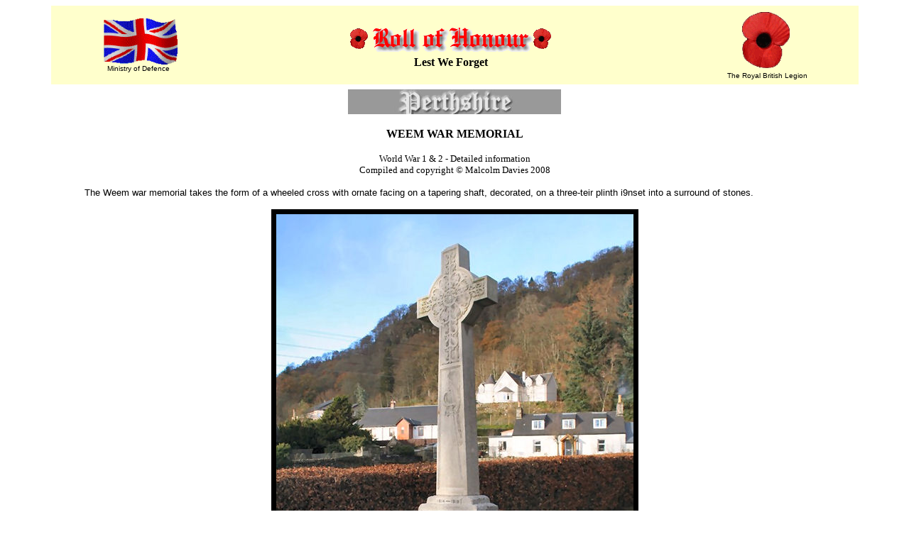

--- FILE ---
content_type: text/html
request_url: https://www.roll-of-honour.com/Perthshire/Weem.html
body_size: 4331
content:
<html>
<!-- DW6 -->
<head>
<title>Roll of Honour - Perthshire - Weem</title>
<meta http-equiv="Content-Type" content="text/html; charset=iso-8859-1">
<link rel="stylesheet" href="/Templates/rollofhonour.css" type="text/css">
<link rel="shortcut icon" href="https://www.roll-of-honour.com/poppy.ico">
<script language="JavaScript">
<!-- Begin
function right(e) {
if (navigator.appName == 'Netscape' && 
(e.which == 2 || e.which == 3)) {
alert('The design and formatting of this site are Copyright © Roll-of-Honour.com as are many of the photographs. Please feel free to copy this information for personal use; but, if it is copied and used elsewhere, we would like this source to be acknowledged, please, because we have spent hundreds of pounds on the research and establishment of this site.');
return false;
}
else if (navigator.appName == 'Microsoft Internet Explorer' && 
(event.button==2 || event.button == 3)) {
alert('The design and formatting of this site are Copyright © Roll-of-Honour.com as are many of the photographs. Please feel free to copy this information for personal use; but, if it is copied and used elsewhere, we would like this source to be acknowledged, please, because we have spent hundreds of pounds on the research and establishment of this site.');
return false;
}
return true;
}
document.onmousedown=right;
if (document.layers) window.captureEvents(Event.MOUSEDOWN);
window.onmousedown=right;
//  End -->
</script>
<meta name="keywords" content="ROLL, HONOUR, BEDFORDSHIRE, CAMBRIDGESHIRE, HUNTINGDONSHIRE, MEMORIAL, MEMORIALS, MILITARY, WAR, INSCRIPTIONS, SERVICE, RECORD, MEN, DIED, KILLED, ACTION, ARMY, NAVY, AIR, FORCE, ROYAL, FLYING, CORPS, CASUALTIES, CASUALTY, REGIMENT, REGIMENTS">
<meta name="description" content="This site is dedicated to those men and women who fell fighting for their country. Recorded here are various war memorials within a variety of counties including main sections for Bedfordshire, Buckinghamshire, Cambridgeshire, Huntingdonshire, Lincolnshire, Northamptonshire and Norfolk. There are also other counties such as Hertfordshire, Essex, Northamptonshire, Oxfordshire, Suffolk, Yorkshire and even the Channel Islands (although provied with individual links they appear under the banner 'Other Counties'). Where possible photographs have been taken of the memorials, details of the men included and their photographs as far as possible. The war memorials and rolls of honour cover a variety of regiments, airfields and air bases as well as the memorials and cemeteries in the countries overseas where the men fell.">
<base target="_parent">
<link href="/Templates/rollofhonour.css" rel="stylesheet" type="text/css">
</head>
<body bgcolor="#FFFFFF" text="#000000">
<table width="90%" border="0" cellspacing="0" cellpadding="7" align="center">
  <tr bgcolor="#FFFFCC"> 
    <td> <div align="center"><a href="http://www.mod.uk/" target="_blank"><img src="../images/ukflying.gif" width="109" height="66" border="0" alt="Ministry of Defence"></a><br>
        <font face="Verdana, Arial, Helvetica, sans-serif" size="1">Ministry of 
        Defence</font></div></td>
    <td> <div align="center"><img src="../images/RollOfHonour.gif" width="300" height="49"><br>
        <b><font face="Georgia, Times New Roman, Times, serif" size="3">Lest We 
        Forget</font></b></div></td>
    <td> <div align="center"><a href="http://www.britishlegion.org.uk/" target="_blank"><img src="../images/poppy.gif" width="74" height="86" border="0" alt="British Legion"></a><br>
        <font face="Verdana, Arial, Helvetica, sans-serif" size="1">The Royal British Legion</font></div></td>
  </tr>
</table>
<table width="90%" border="0" cellspacing="0" cellpadding="7" align="center">
  <tr> 
    <td valign="top">
<h3 align="CENTER"><b><font face="Georgia, Times New Roman, Times, serif" size="3"><img src="images/perthshire.jpg" width="300" height="35"></font></b></h3>
      <h3 align="CENTER"><b> <font face="Georgia, Times New Roman, Times, serif" size="3">WEEM 
        WAR MEMORIAL</font></b></h3>
      <p align="CENTER"><font face="Verdana, Arial, Helvetica, sans-serif" size="2"> <font face="Georgia, Times New Roman, Times, serif">World 
        War 1 &amp; 2 - Detailed information<br>
        Compiled and copyright &copy; Malcolm Davies 2008</font></font></p>
      <blockquote> 
        <p align="justify"><font size="2" face="Verdana, Arial, Helvetica, sans-serif">The 
          Weem war memorial takes the form of a wheeled cross with ornate facing 
          on a tapering shaft, decorated, on a three-teir plinth i9nset into a 
          surround of stones. </font></p>
      </blockquote>
      <table border="0" align="center" cellpadding="7" cellspacing="0" bgcolor="#000000">
        <tr> 
          <td><img src="images/WeemWM.jpg" width="503" height="754"></td>
        </tr>
        <tr> 
          <td><center>
              <font size="1" face="Verdana, Arial, Helvetica, sans-serif"><strong><font color="#FFFFFF">Photograph 
              </font></strong></font><font color="#FFFFFF"><strong><font face="Verdana, Arial, Helvetica, sans-serif" size="1">copyright 
              &copy; Malcolm Davies 2008</font> </strong> </font> </center></td>
        </tr>
      </table>
      <p align="center"><font size="3" face="Georgia, Times New Roman, Times, serif"><strong>In 
        grateful and everlasting remembrance of the boys from Weem <br>
        and Killiechassie who died for their King and Country in the Great <br>
        War. <br>
        1914-1919<br>
        To Our Immortal Dead</strong></font><font size="2" face="Verdana, Arial, Helvetica, sans-serif"> 
        </font></p>
      <table width="100%" border="0" cellspacing="0" cellpadding="7">
        <tr valign="top" bgcolor="#CCFFFF"> 
          <td width="20%"> <p><font color="#008000"><strong><font size="2" face="Verdana, Arial, Helvetica, sans-serif">CAMERON</font></strong></font></p></td>
          <td width="25%"> <p><font color="#008000"><strong><font size="2" face="Verdana, Arial, Helvetica, sans-serif">Archibald</font></strong></font></p></td>
          <td width="55%"> <p align="justify"><font size="2" face="Verdana, Arial, Helvetica, sans-serif">Private 
              1701, 6th Battalion, Cameron Highlanders. Killed in action 16th 
              September 1916. Born Dull, Aberfeldy, Perthshire, enlisted Kingussie, 
              Inverness-shire, resident Aberfeldy. No known grave. Commemorated 
              on Thiepval Memorial, Somme, France. Pier and Face 15 B. </font></p></td>
        </tr>
        <tr valign="top"> 
          <td width="20%"> <p><font color="#008000"><strong><font size="2" face="Verdana, Arial, Helvetica, sans-serif">CAMERON</font></strong></font></p></td>
          <td width="25%"> <p><font color="#008000"><strong><font size="2" face="Verdana, Arial, Helvetica, sans-serif">Peter</font></strong></font></p></td>
          <td width="55%"> <p align="justify"><font size="2" face="Verdana, Arial, Helvetica, sans-serif">[Listed 
              on War Memorial as Camerons] Private 701057, 43rd Battalion, Canadian 
              Infantry (Manitoba Regiment). Died 12th October 1916. Aged 28. Son 
              of Duncan and Jane Cameron, of Upper Borlick, Killiechassie, Aberfeldy, 
              Perthshire, Scotland. Born 5th April 1888 at Perth. Occupation on 
              enlistment Farmer. Buried in Boulogne Eastern Cemetery, Pas de Calais, 
              France. Plot VIII. Row D. Grave 138. National Archives of Canada 
              Accession Reference: <a href="https://www.bac-lac.gc.ca/eng/discover/military-heritage/first-world-war/personnel-records/Pages/item.aspx?IdNumber=83402" target="_blank">RG 
              150, Accession 1992-93/166, Box 1411 - 54</a></font></p>
            </td>
        </tr>
        <tr valign="top" bgcolor="#CCFFFF"> 
          <td width="20%"> <p><font color="#008000"><strong><font size="2" face="Verdana, Arial, Helvetica, sans-serif">CAMERON</font></strong></font></p></td>
          <td width="25%"> <p><font color="#008000"><strong><font size="2" face="Verdana, Arial, Helvetica, sans-serif">William</font></strong></font></p></td>
          <td width="55%"> <p align="justify"><font size="2" face="Verdana, Arial, Helvetica, sans-serif">Corporal, 
              Scottish Horse - No other information currently available</font></p></td>
        </tr>
        <tr valign="top"> 
          <td width="20%"> <p><font color="#008000"><strong><font size="2" face="Verdana, Arial, Helvetica, sans-serif">GALLAWAY</font></strong></font></p></td>
          <td width="25%"> <p><font color="#008000"><strong><font size="2" face="Verdana, Arial, Helvetica, sans-serif">John 
              Henry</font></strong></font></p></td>
          <td width="55%"> <p align="justify"><font size="2" face="Verdana, Arial, Helvetica, sans-serif">Private 
              M/282439, No. 1 R.M.T.D., Royal Army Service Corps. Died in United 
              Kingdom 24th January 1917. Born Perth, enlisted and resident Jedburgh. 
              Son of Mrs. Galloway, of Aberfeldy; husband of the late Agnes Lottie 
              Cochran. Buried in Chislehurst Cemetery, Kent. Grave 1677. </font></p></td>
        </tr>
        <tr valign="top" bgcolor="#CCFFFF"> 
          <td width="20%"> <p><font color="#008000"><strong><font size="2" face="Verdana, Arial, Helvetica, sans-serif">MACLEISH</font></strong></font></p></td>
          <td width="25%"> <p><font color="#008000"><strong><font size="2" face="Verdana, Arial, Helvetica, sans-serif">Donald</font></strong></font></p></td>
          <td width="55%"> <p align="justify"><font size="2" face="Verdana, Arial, Helvetica, sans-serif">[Spelt 
              McLeish on SDGW & CWGC] Private 266218, 1st/6th Battalion, Black 
              Watch (Royal Highlanders). Killed in action 27th July 1918 Aged 
              34. Born and enlisted Aberfeldy, Perth. Son of the late Robert and 
              Margaret McLeish, of Aberfeldy, Perthshire. Buried in Marfaux British 
              Cemetery, Marne, France. Plot VIII. Row J. Grave 5.</font></p></td>
        </tr>
        <tr valign="top"> 
          <td width="20%"> <p><font color="#008000"><strong><font size="2" face="Verdana, Arial, Helvetica, sans-serif">ROBERTSON</font></strong></font></p></td>
          <td width="25%"> <p><font color="#008000"><strong><font size="2" face="Verdana, Arial, Helvetica, sans-serif">William</font></strong></font></p></td>
          <td width="55%"> <p align="justify"><font size="2" face="Verdana, Arial, Helvetica, sans-serif">Private 
              59166, &quot;D&quot; Company, 17th Battalion, Royal Scots. Formerly 
              57502 Argyll & Sutherland Highlanders. Killed in action 29th September 
              1918 (SDGW states 30th September). Aged 18. Born Dull, Perth, enlisted 
              Perth, resident Aberfeldy, Perthshire. Son of Alexander and Elisabeth 
              Robertson, of Meadow Cottage, Boltachan, Aberfeldy, Perthshire. 
              A Printer's apprentice. Buried in Zantvoorde British Cemetery, Zonnebeke, 
              West-Vlaanderen, Belgium. Plot I. Row G. Grave 24.</font></p></td>
        </tr>
        <tr valign="top" bgcolor="#CCFFFF"> 
          <td width="20%"> <p><font color="#008000"><strong><font size="2" face="Verdana, Arial, Helvetica, sans-serif">STEWART, 
              MM</font></strong></font></p></td>
          <td width="25%"> <p><font color="#008000"><strong><font size="2" face="Verdana, Arial, Helvetica, sans-serif">David</font></strong></font></p></td>
          <td width="55%"> <p align="justify"><font size="2" face="Verdana, Arial, Helvetica, sans-serif">Corporal 
              859517, 43rd Battalion, Canadian Infantry (Manitoba Regiment). Died 
              26th October 1917. Aged 25. Son of David and Mary A. Macpherson 
              Stewart, of Upper Borlick, Killiechassie, Aberfeldy, Scotland. Awarded 
              the Military Medal (M.M.). Born 12th January 1892 at Aberfeldy. 
              Occupation on enlistment Farmer. Buried in Poelcapelle British Cemetery 
              Langemark-Poelkapelle, West-Vlaanderen, Belgium. Plot XXXI. Row 
              D. Grave 7. National Archives of Canada Accession Reference: <a href="https://www.bac-lac.gc.ca/eng/discover/military-heritage/first-world-war/personnel-records/Pages/item.aspx?IdNumber=252043" target="_blank">RG 
              150, Accession 1992-93/166, Box 9306 - 17</a></font></p>
            </td>
        </tr>
        <tr valign="top"> 
          <td colspan="3"> <div align="center"><strong><font size="3" face="Georgia, Times New Roman, Times, serif">&quot;Cha 
              Do Thill Ach An Cliu&quot;<br>
              Their Fame Alone Has Returned</font></strong></div></td>
        </tr>
        <tr valign="top"> 
          <td colspan="3"> <div align="center"><strong><font size="3" face="Georgia, Times New Roman, Times, serif">1939-1945</font></strong></div></td>
        </tr>
        <tr valign="top"> 
          <td width="20%"> <p><font color="#008000"><strong><font size="2" face="Verdana, Arial, Helvetica, sans-serif">NEWTON</font></strong></font></p></td>
          <td width="25%"> <p><font color="#008000"><strong><font size="2" face="Verdana, Arial, Helvetica, sans-serif">William</font></strong></font></p></td>
          <td width="55%"> <p align="justify"><font size="2" face="Verdana, Arial, Helvetica, sans-serif">Corporal 
              2754007, 2nd Battalion, Black Watch (Royal Highlanders). Died between 
              28th and 29th May 1941. Aged 27. Son of Helen Drummond, of Aberfeldy, 
              Perthshire. No known grave. Commemorated on Athens Memorial, Greece. 
              Face 6. </font></p></td>
        </tr>
      </table>
      <p align="justify"><font size="2" face="Verdana, Arial, Helvetica, sans-serif">Last 
        updated 
        <!-- #BeginDate format:Sw1 -->27 May, 2008<!-- #EndDate -->
        </font> </p></td>
  </tr>
</table>
<table width="90%" border="0" cellspacing="0" cellpadding="7" align="center">
  <tr bgcolor="#FFFFCC"> 
    <td> <div align="center"><font face="Georgia, Times New Roman, Times, serif" size="2"><a href="http://www.warmemorials.org/" target="_blank"><img src="../images/FriendsofWarMemorialsLogo.gif" width="93" height="98" border="0" alt="Friends of the War Memorials" class="rollofhonour"></a><br>
        <font size="1" face="Verdana, Arial, Helvetica, sans-serif">War Memorials Trust</font></font></div></td>
    <td> <div align="center"><font face="Georgia, Times New Roman, Times, serif" size="2"><b><a href="index.html">Main 
        page</a><br>
        <a href="http://www.cwgc.org/" target="_blank"><img src="../images/WW1LineofSoldiers.gif" width="434" height="49"border="0" alt="Commonweath War Graves Commission"></a><br>
        <font size="1">Commonwealth War Graves Commission<br>
        </font><br>
        <a href="https://www.roll-of-honour.com/copyright.html">Copyright</a> &copy; 
        Roll-of-Honour.com 2002-
        <script type="text/javascript">

var d = new Date();
document.write(d.getFullYear());

</script>
        | <a href="https://www.roll-of-honour.com/cookies.html">GDPR Cookies</a><br>
        Email: <a href="mailto:webmaster@roll-of-honour.com">webmaster@roll-of-honour.com</a></b></font></div></td>
    <td><div align="center"><a href="https://www.paypal.me/rollofhonour" target="_blank"><img src="/images/donate.gif" width="144" height="46" border="0"></a> 
      </div>
      </td>
  </tr>
</table></td>
  </tr>
</table>
<script type="text/javascript"><!--
 amzn_cl_tag="roofhoukwame-21";
 amzn_cl_link_color="0000FF";
 amzn_cl_link_style=4;
 amzn_cl_exact_match=1;
 amzn_cl_categories="a,c";
//--></script>
</body>
</html>
